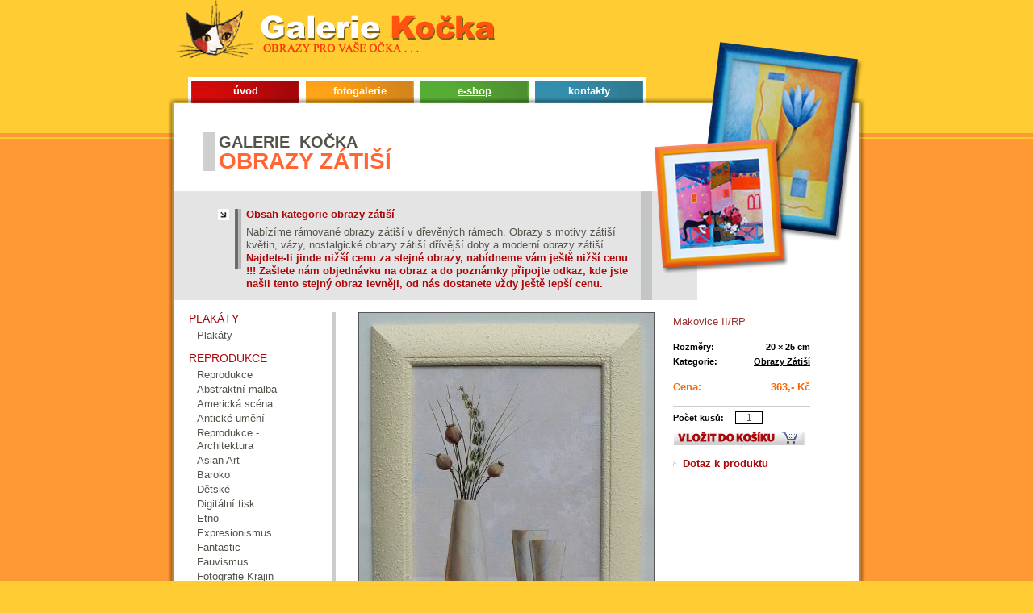

--- FILE ---
content_type: text/html
request_url: https://www.galeriekocka.cz/detail.php?produkt=14930&uri=makovice-ii-rp
body_size: 4142
content:
<!DOCTYPE html PUBLIC "-//W3C//DTD XHTML 1.0 Strict//EN" "http://www.w3.org/TR/xhtml1/DTD/xhtml1-strict.dtd">
<html xmlns="http://www.w3.org/1999/xhtml" xml:lang="cs" lang="cs">

 <head>
  <title>
   Makovice II/RP - Obrazy Zátiší | Galerie Kočka - prodej obrazů, plakátů, rámování obrazů  </title>
  <meta http-equiv="content-type" content="text/html; charset=UTF-8" />
  <meta http-equiv="content-language" content="cs" />
  <meta name="copyright" content="Galerie Kočka,2006" />
  <meta name="author" content="Vlastimil Menšík;vmensik@sin.cvut.cz;Petr Slavík;petr.slavik@gmail.com" />
  <meta name="robots" content="index,follow" />
  <meta name="keywords" content="galerie,obrazy,makovice ii/rp,obrazy zátiší" />
  <meta name="description" content="Makovice II/RP v kategorii Obrazy Zátiší. Galerie Kočka se zabývá prodejem obrazů, plakátů a rámováním obrazů." />
  <link rel="stylesheet" type="text/css" href="/css/styles.css" media="all" />
  <link rel="stylesheet" type="text/css" href="/css/styles_print.css" media="print" />
  <link rel="shortcut icon" href="/favicon.ico" />
 </head>

 <body id="www-galeriekocka-cz">

 <div id="header">
   <h1><span class="h1"><span class="whiteColor">Galerie</span> Kočka</span> - Obrazy pro Vaše očka</h1>
   <span id="logo"></span>
   <a href="/" title="Galerie Kočka - titulní strana" id="index"><span>Titulní strana</span></a>
   <a href="#container" title="Přeskočit navigaci a jít na obsah" id="jump">Přeskočit navigaci</a>
   <ul id="topMenu">
    <li class="li1"><span><a href="/" title="Úvod" accesskey="u">úvod</a></span></li>
    <li class="li2"><span><a href="/fotogalerie/" title="Fotogalerie" accesskey="f">fotogalerie</a></span></li>
    <li class="li3 active"><span><a href="/e-shop/" title="E-shop" accesskey="e">e-shop</a></span></li>
    <li class="li4"><span><a href="/kontakty/" title="Kontakty" accesskey="k">kontakty</a></span></li>
   </ul>
  <hr class="none" />
  <!-- id="active" -->
 </div><!--header-->

 <div id="topBack">
  <div id="bottomBack">

   <div id="container">

    <h2>Galerie Kočka <span>Obrazy Zátiší</span></h2>

    <div id="promoBox">
     <h3>Obsah kategorie obrazy zátiší</h3>
     <p>Nabízíme rámované obrazy zátiší v dřevěných rámech. Obrazy s motivy zátiší květin, vázy, nostalgické obrazy zátiší dřívější doby a moderní obrazy zátiší. </p><p><strong>Najdete-li jinde nižší cenu za stejné obrazy, nabídneme vám  ještě nižší cenu !!! Zašlete nám objednávku na obraz a do poznámky  připojte odkaz, kde jste našli tento stejný obraz levněji, od nás  dostanete vždy ještě lepší cenu.</strong></p>
     <span>&nbsp;</span>
    </div><!--promoBox-->

    <div id="twoColumnsWrapper">

     <div id="twoColumnsMain">

     
      <div class="pictureMain">

       <div class="pictureInfo">

        <h2>Makovice II/RP</h2>

        <table class="pictureDetail">
         <tr><th>Rozměry:</th><td>20 &times; 25 cm</td></tr>
<tr><th>Kategorie:</th><td><a href="/e-shop/obrazy-zatisi/" title="Obrazy Zátiší">Obrazy Zátiší</a></td></tr>
        </table>

        <div class="picturePrice">
         <span>Cena:</span> 363,- Kč
        </div><!--picturePrice-->

        <form action="/cart.php" method="post">
         <fieldset>
          <legend>Vložit zboží do košíku</legend>
          <label for="ks">Počet kusů:</label>
          <input type="text" value="1" name="ks" id="ks" maxlength="3" />
          <input type="hidden" name="id" value="14930" />
          <div>
           <input type="image" src="/img/ruzne/vlozit-do-kosiku.gif" alt="Vložit zboží do košíku" />
          </div>
         </fieldset>
        </form>

        <ul class="bigList">
         <li><a href="/dotaz-k-produktu/?produkt=14930" title="Dotaz k produktu">Dotaz k produktu</a></li>
                 </ul>

        <iframe src="http://www.facebook.com/plugins/like.php?href=http%3A%2F%2Fwww.galeriekocka.cz%2Fdetail.php%3Fprodukt%3D14930%26uri%3Dmakovice-ii-rp%2F&amp;layout=standard&amp;show_faces=true&amp;width=170&amp;action=like&amp;font=tahoma&amp;colorscheme=light&amp;height=80" scrolling="no" frameborder="0" style="border:none; overflow:hidden; width:170px; height:80px;" allowTransparency="true"></iframe>

       </div><!--pictureInfo-->

       <div class="pictureImage">
<a href="/makovice-ii-rp-14930/000149-makovice-ii-rp-14930l.jpg" title="Zvětšit náhled produktu Makovice II/RP">
<img alt="Makovice II/RP" src="/makovice-ii-rp-14930/000149-makovice-ii-rp-14930m.jpg" width="365" height="420" />
</a>
</div><!--pictureImage-->

      <div class="clear2"></div>

     </div><!--pictureMain-->

     <h3 class="picturePage">Podrobné informace</h3>
<p>Makovice II, reprodukce v dřevěném rámu s povrchovou úpravou.</p><p>&nbsp;</p>
           <h3 class="pictureBorder">Další obrazy ze stejné kategorie</h3>

      <div class="pictureRow">

       <div class="pictureBox">
              <h3><a href="/makovice-ii-186/" title="Makovice II">Makovice II</a></h3>
       <div class="pictureThumb">
        <a href="/makovice-ii-186/" title="Makovice II"><img alt="Makovice II" src="/makovice-ii-186/000001-makovice-ii-186s.jpg" width="93" height="110" />        </a>
       </div>
       357,- Kč
       <br />20 &times; 25 cm
       </div><!--pictureBox-->

       <div class="pictureBox">
       </div><!--pictureBox-->

       <div class="pictureBox noBorder">
              <h3><a href="/marche-aux-fleurs-14704/" title="MARCHÉ aux FLEURS">MARCHÉ aux FLEURS</a></h3>
       <div class="pictureThumb">
        <a href="/marche-aux-fleurs-14704/" title="MARCHÉ aux FLEURS"><img alt="MARCHÉ aux FLEURS" src="/marche-aux-fleurs-14704/000147-marche-aux-fleurs-14704s.jpg" width="160" height="89" />        </a>
       </div>
       1384,- Kč
       <br />80 &times; 40 cm
       </div><!--pictureBox-->

       <div class="clear2"></div>
      </div><!--pictureRow-->

     
      <hr class="none" />
     </div><!--twoColumnsMain-->

     <div id="twoColumnsLeft">

            <h3>Plakáty</h3>      <ul class="leftMenu">
       <li><a href="/e-shop/plakaty/" title="Plakáty">Plakáty</a></li>
      </ul>
      <h3>Reprodukce</h3>      <ul class="leftMenu">
       <li><a href="/e-shop/reprodukce/" title="Reprodukce">Reprodukce</a></li>
       <li><a href="/e-shop/reprodukce-abstraktni/" title="Reprodukce - Abstraktní">Abstraktní malba</a></li>
       <li><a href="/e-shop/reprodukce-americka-scena/" title="Reprodukce - Americká scéna">Americká scéna</a></li>
       <li><a href="/e-shop/reprodukce-anticke/" title="Reprodukce - Antické">Antické umění</a></li>
       <li><a href="/e-shop/reprodukce-architektura/" title="Reprodukce - Architektura">Reprodukce - Architektura</a></li>
       <li><a href="/e-shop/reprodukce-asian/" title="Reprodukce - Asian">Asian Art</a></li>
       <li><a href="/e-shop/reprodukce-baroko/" title="Reprodukce - Baroko">Baroko</a></li>
       <li><a href="/e-shop/reprodukce-detske/" title="Reprodukce - Dětské">Dětské</a></li>
       <li><a href="/e-shop/reprodukce-digitalni-tisk/" title="Reprodukce - Digitální tisk">Digitální tisk</a></li>
       <li><a href="/e-shop/reprodukce-etno/" title="Reprodukce - Etno">Etno</a></li>
       <li><a href="/e-shop/reprodukce-expresionismus/" title="Reprodukce - Expresionismus">Expresionismus</a></li>
       <li><a href="/e-shop/reprodukce-fantastic/" title="Reprodukce - Fantastic">Fantastic</a></li>
       <li><a href="/e-shop/reprodukce-fauvismus/" title="Reprodukce - Fauvismus">Fauvismus</a></li>
       <li><a href="/e-shop/reprodukce-foto-krajin/" title="Reprodukce - Foto. Krajin">Fotografie Krajin</a></li>
       <li><a href="/e-shop/reprodukce-fotografie/" title="Reprodukce - Fotografie">Reprodukce - Fotografie</a></li>
       <li><a href="/e-shop/reprodukce-impresionismus/" title="Reprodukce - Impresionismus">Impresionismus</a></li>
       <li><a href="/e-shop/reprodukce-komiks/" title="Reprodukce - Komiks">Komiks</a></li>
       <li><a href="/e-shop/reprodukce-krajiny/" title="Reprodukce - Krajiny">Reprodukce - Krajiny</a></li>
       <li><a href="/e-shop/reprodukce-kvetiny/" title="Reprodukce - Květiny">Reprodukce - Květiny</a></li>
       <li><a href="/e-shop/reprodukce-lide/" title="Reprodukce - Lidé">Lidé</a></li>
       <li><a href="/e-shop/reprodukce-mesta/" title="Reprodukce - Města">Města</a></li>
       <li><a href="/e-shop/reprodukce-modernismus/" title="Reprodukce - Modernismus">Modernismus</a></li>
       <li><a href="/e-shop/reprodukce-more/" title="Reprodukce - Moře">Moře</a></li>
       <li><a href="/e-shop/reprodukce-obrazy-na-platne/" title="Reprodukce - Obrazy na plátně">Tisk na plátně</a></li>
       <li><a href="/e-shop/reprodukce-plakaty/" title="Reprodukce - Plakáty">Reprodukce - Plakáty</a></li>
       <li><a href="/e-shop/reprodukce-pop-art/" title="Reprodukce - Pop Art">Pop Art</a></li>
       <li><a href="/e-shop/reprodukce-pozitky/" title="Reprodukce - Požitky">Požitky</a></li>
       <li><a href="/e-shop/reprodukce-realismus/" title="Reprodukce - Realismus">Realismus</a></li>
       <li><a href="/e-shop/reprodukce-renesance/" title="Reprodukce - Renesance">Renesance</a></li>
       <li><a href="/e-shop/reprodukce-romantismus/" title="Reprodukce - Romantismus">Romantismus</a></li>
       <li><a href="/e-shop/reprodukce-secese/" title="Reprodukce - Secese">Secese</a></li>
       <li><a href="/e-shop/reprodukce-sport/" title="Reprodukce - Sport">Sport</a></li>
       <li><a href="/e-shop/reprodukce-surrealismus/" title="Reprodukce - Surrealismus">Surrealismus</a></li>
       <li><a href="/e-shop/reprodukce-symbolismus/" title="Reprodukce - Symbolismus">Symbolismus</a></li>
       <li><a href="/e-shop/reprodukce-zatisi/" title="Reprodukce - Zátiší">Reprodukce - Zátiší</a></li>
       <li><a href="/e-shop/reprodukce-zvirata/" title="Reprodukce - Zvířata">Reprodukce - Zvířata</a></li>
       <li><a href="/e-shop/reprodukce-katalog-ii/" title="Reprodukce Katalog II">Reprodukce II</a></li>
      </ul>
      <h3>Obrazy</h3>      <ul class="leftMenu">
       <li><a href="/e-shop/detske-obrazy/" title="Dětské obrazy">Dětské</a></li>
       <li><a href="/e-shop/fotografie/" title="Fotografie">Fotografie</a></li>
       <li><a href="/e-shop/francouzske-ulicky/" title="Francouzské uličky">Obrazy - Francouzské uličky</a></li>
       <li><a href="/e-shop/kuchynske-obrazy/" title="Kuchyňské obrazy">Kuchyňské</a></li>
       <li><a href="/e-shop/levne-obrazy/" title="LEVNÉ OBRAZY">OBRAZY LEVNÉ</a></li>
       <li><a href="/e-shop/moderni-obrazy/" title="Moderní Obrazy">Moderní Obrazy</a></li>
       <li><a href="/e-shop/moderni-smery/" title="Moderní směry">Moderní směry</a></li>
       <li><a href="/e-shop/obrazky-obrazy/" title="Obrázky, obrazy">Obrázky</a></li>
       <li><a href="/e-shop/obrazy-galerie/" title="Obrazy - Galerie">Obrazy - obchod</a></li>
       <li><a href="/e-shop/obrazy-zvirata/" title="Obrazy - Zvířata">Zvířata</a></li>
       <li><a href="/e-shop/obrazy-abstraktni/" title="Obrazy Abstraktní">Obrazy Abstraktní</a></li>
       <li><a href="/e-shop/obrazy-akty/" title="Obrazy Akty">Obrazy Akty</a></li>
       <li><a href="/e-shop/obrazy-architektura/" title="Obrazy Architektura">Obrazy Architektura</a></li>
       <li><a href="/e-shop/obrazy-etno/" title="Obrazy Etno">Etno</a></li>
       <li><a href="/e-shop/obrazy-jaroslav-sklenar/" title="Obrazy Jaroslav Sklenář">Jarda Sklenář</a></li>
       <li><a href="/e-shop/obrazy-krajiny/" title="Obrazy Krajiny">Krajiny</a></li>
       <li><a href="/e-shop/obrazy-kvetiny/" title="Obrazy Květiny">Obrazy Květiny</a></li>
       <li><a href="/e-shop/obrazy-miroslav-hais/" title="Obrazy Miroslav Hais">Obrazy Hais</a></li>
       <li><a href="/e-shop/obrazy-na-skle/" title="Obrazy na skle">Obrazy na skle</a></li>
       <li><a href="/e-shop/obrazy-rosina-wachtmeister/" title="Obrazy Rosina Wachtmeister">Obrazy Rosina Wachtmeister</a></li>
       <li><a href="/e-shop/obrazy-rucne-malovane/" title="Obrazy ručně malované">Ručně malované obrazy</a></li>
       <li><a href="/e-shop/obrazy-rustikal/" title="Obrazy rustikál">Obrazy rustikál</a></li>
       <li><a href="/e-shop/obrazy-ruzne/" title="Obrazy různé">Různé</a></li>
       <li id="current"><a href="/e-shop/obrazy-zatisi/" title="Obrazy Zátiší">Obrazy Zátiší</a></li>
       <li><a href="/e-shop/original-obrazy/" title="Originál obrazy">Obrazy originál</a></li>
       <li><a href="/e-shop/stari-mistri/" title="Staří mistři">Staří mistři</a></li>
      </ul>
      <h3>Malířské potřeby</h3>      <ul class="leftMenu">
       <li><a href="/e-shop/malirska-platna/" title="Malířská plátna">Malířská plátna</a></li>
       <li><a href="/e-shop/malirske-stojany/" title="Malířské stojany">Malířské stojany</a></li>
      </ul>
      <h3>Dárkové poukazy</h3>      <ul class="leftMenu">
       <li><a href="/e-shop/darkove-poukazy/" title="Dárkové poukazy">Dárkové poukazy</a></li>
       <li><a href="/e-shop/darky-amp-darecky/" title="Dárky &amp; Dárečky">Dárky &amp; Dárečky</a></li>
       <li><a href="/e-shop/drahe-kovy/" title="Drahé kovy">Drahé kovy</a></li>
       <li><a href="/e-shop/fotoramecky/" title="Fotorámečky">Fotorámečky</a></li>
      </ul>
      <h3>Hodiny</h3>      <ul class="leftMenu">
       <li><a href="/e-shop/hodiny-na-zed/" title="Hodiny na zeď">Hodiny na zeď</a></li>
       <li><a href="/e-shop/vesele-hodiny-na-zed/" title="Veselé hodiny na zeď">Hodiny kočky</a></li>
      </ul>
      <h3>Zrcadla</h3>      <ul class="leftMenu">
       <li><a href="/e-shop/zrcadla/" title="Zrcadla">Zrcadla</a></li>
      </ul>
      <h3>Akce</h3>      <ul class="leftMenu lastMenu">
       <li><a href="/e-shop/doporuceni/" title="Pečlivě vybrané obrazy, které si Vám dovolujeme doporučit">Doporučujeme</a></li>
      </ul>

      
<h3>Nákupní košík</h3>
      <div id="shoppingCart">
       <div>
        <span>Kusů:</span> 0 ks<br />
        <span>Cena:</span> -       </div>
       <a href="/kosik/" title="Vstoupit do nákupního košíku" class="anchorButton anchorOrder">Vstoupit</a>
       <div class="clear2"></div>
      </div><!--shoppingCart-->

      <hr class="none" />
     </div><!--twoColumnsLeft-->

     <div class="clear2"></div>
    </div><!--twoColumnsWrapper-->

    <span id="orangeShadowTL"></span>
    <span id="orangeShadowTR"></span>
    <span id="orangeShadowBL"></span>
    <span id="orangeShadowBR"></span>
   </div><!--container-->

  </div><!--bottomBack-->
 </div><!--topBack-->

 <div id="footer">
  <ul>
   <li><a href="/" title="Úvod">Úvod</a></li>
   <li><a href="/fotogalerie/" title="Fotogalerie">Fotogalerie</a></li>
   <li class="active"><a href="/e-shop/" title="E-shop">E-shop</a></li>
   <li><a href="/kontakty/" title="Kontakty">Kontakty</a></li>
   <li class="r"><a href="/mapa-stranek/" title="Mapa stránek">Mapa stránek</a></li>
  </ul>

  Copyright &copy; <a href="http://www.galeriekocka.cz/" title="Galerie Kočka">Galerie Kočka</a>

  <script src="http://www.google-analytics.com/urchin.js" type="text/javascript"></script>
  <script src="/js/google_analytics.js" type="text/javascript"></script>
 </div><!--footer-->

 </body>

</html>
